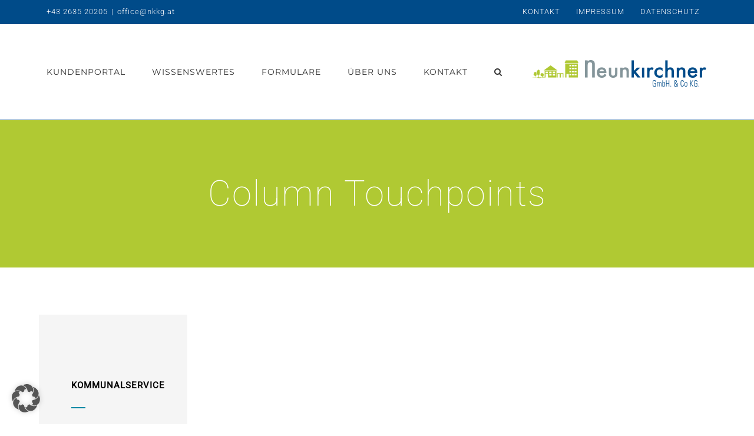

--- FILE ---
content_type: text/html; charset=UTF-8
request_url: https://www.nkkg.at/fusion_element/column-touchpoints/
body_size: 16062
content:
<!DOCTYPE html><html class="avada-html-layout-wide avada-html-header-position-top" dir="ltr" lang="de" prefix="og: https://ogp.me/ns#"><head><meta http-equiv="X-UA-Compatible" content="IE=edge" /><meta http-equiv="Content-Type" content="text/html; charset=utf-8"/><meta name="viewport" content="width=device-width, initial-scale=1" /><!-- <link media="only screen and (max-width: 1024px)" href="https://www.nkkg.at/wordpress/wp-content/cache/autoptimize/css/autoptimize_fba27b3bd591bfd37456407afe9c94a0.css" rel="stylesheet"> -->
<link rel="stylesheet" type="text/css" href="//www.nkkg.at/wordpress/wp-content/cache/wpfc-minified/2em869vc/7nks1.css" media="only screen and (max-width: 1024px)"/><!-- <link media="only screen and (max-width: 640px)" href="https://www.nkkg.at/wordpress/wp-content/cache/autoptimize/css/autoptimize_cfd76399d46b05a2d224f54c7935339e.css" rel="stylesheet"> -->
<link rel="stylesheet" type="text/css" href="//www.nkkg.at/wordpress/wp-content/cache/wpfc-minified/lb0ns8o7/7nks1.css" media="only screen and (max-width: 640px)"/><!-- <link media="only screen and (min-width: 640px)" href="https://www.nkkg.at/wordpress/wp-content/cache/autoptimize/css/autoptimize_96a4192de1441c250d7314608140e46e.css" rel="stylesheet"> -->
<link rel="stylesheet" type="text/css" href="//www.nkkg.at/wordpress/wp-content/cache/wpfc-minified/77cneqqk/7nks1.css" media="only screen and (min-width: 640px)"/><!-- <link media="only screen and (max-width: 732px)" href="https://www.nkkg.at/wordpress/wp-content/cache/autoptimize/css/autoptimize_86b299cecf2954b03d4fce86231a9a89.css" rel="stylesheet"> -->
<link rel="stylesheet" type="text/css" href="//www.nkkg.at/wordpress/wp-content/cache/wpfc-minified/2dazkil2/7nks1.css" media="only screen and (max-width: 732px)"/><!-- <link media="only screen and (min-width: 732px) and (max-width: 824px)" href="https://www.nkkg.at/wordpress/wp-content/cache/autoptimize/css/autoptimize_95b3559b249f57dccc69495d01f8be99.css" rel="stylesheet"> -->
<link rel="stylesheet" type="text/css" href="//www.nkkg.at/wordpress/wp-content/cache/wpfc-minified/l6l8q9/7nks1.css" media="only screen and (min-width: 732px) and (max-width: 824px)"/><!-- <link media="only screen and (min-width: 824px) and (max-width: 916px)" href="https://www.nkkg.at/wordpress/wp-content/cache/autoptimize/css/autoptimize_0754b57cf830ebbbaee1af425a7c65df.css" rel="stylesheet"> -->
<link rel="stylesheet" type="text/css" href="//www.nkkg.at/wordpress/wp-content/cache/wpfc-minified/9ifwske9/7nks1.css" media="only screen and (min-width: 824px) and (max-width: 916px)"/><!-- <link media="only screen and (min-width: 916px) and (max-width: 1008px)" href="https://www.nkkg.at/wordpress/wp-content/cache/autoptimize/css/autoptimize_9ba9567361176393820b68657b834cfb.css" rel="stylesheet"> -->
<link rel="stylesheet" type="text/css" href="//www.nkkg.at/wordpress/wp-content/cache/wpfc-minified/8k9s45ig/7nks1.css" media="only screen and (min-width: 916px) and (max-width: 1008px)"/><!-- <link media="only screen and (min-width: 1008px) and (max-width: 1100px)" href="https://www.nkkg.at/wordpress/wp-content/cache/autoptimize/css/autoptimize_6ef5f1d5b3ca2efaff54396a0c72faf1.css" rel="stylesheet"> -->
<link rel="stylesheet" type="text/css" href="//www.nkkg.at/wordpress/wp-content/cache/wpfc-minified/lyfid1vf/7nks1.css" media="only screen and (min-width: 1008px) and (max-width: 1100px)"/><!-- <link media="only screen and (min-width: 1101px)" href="https://www.nkkg.at/wordpress/wp-content/cache/autoptimize/css/autoptimize_12eeb65bb007f98ff0e8c17fcf3c77e0.css" rel="stylesheet"> -->
<link rel="stylesheet" type="text/css" href="//www.nkkg.at/wordpress/wp-content/cache/wpfc-minified/2m9rspe/7nks1.css" media="only screen and (min-width: 1101px)"/><!-- <link media="only screen and (max-width: 1100px)" href="https://www.nkkg.at/wordpress/wp-content/cache/autoptimize/css/autoptimize_08a69f4bce6e3085081879e0ef4b6fe2.css" rel="stylesheet"> -->
<link rel="stylesheet" type="text/css" href="//www.nkkg.at/wordpress/wp-content/cache/wpfc-minified/6yla56ci/7nks1.css" media="only screen and (max-width: 1100px)"/><!-- <link media="only screen and (min-device-width: 768px) and (max-device-width: 1024px) and (orientation: portrait)" href="https://www.nkkg.at/wordpress/wp-content/cache/autoptimize/css/autoptimize_b741ec6279d7a0349cb6a491fafe80ec.css" rel="stylesheet"> -->
<link rel="stylesheet" type="text/css" href="//www.nkkg.at/wordpress/wp-content/cache/wpfc-minified/dtjb7kv3/7nks1.css" media="only screen and (min-device-width: 768px) and (max-device-width: 1024px) and (orientation: portrait)"/><!-- <link media="only screen and (min-device-width: 768px) and (max-device-width: 1024px) and (orientation: landscape)" href="https://www.nkkg.at/wordpress/wp-content/cache/autoptimize/css/autoptimize_5e8bb6d794752f74d86674b2535d9b4d.css" rel="stylesheet"> -->
<link rel="stylesheet" type="text/css" href="//www.nkkg.at/wordpress/wp-content/cache/wpfc-minified/dvibs33g/7nks1.css" media="only screen and (min-device-width: 768px) and (max-device-width: 1024px) and (orientation: landscape)"/><!-- <link media="only screen and (max-width: 800px)" href="https://www.nkkg.at/wordpress/wp-content/cache/autoptimize/css/autoptimize_af5ed1dfcdc6c25437e756266938e583.css" rel="stylesheet"> -->
<link rel="stylesheet" type="text/css" href="//www.nkkg.at/wordpress/wp-content/cache/wpfc-minified/du2gyyhr/7nks1.css" media="only screen and (max-width: 800px)"/><!-- <link media="only screen and (max-width: 1082px)" href="https://www.nkkg.at/wordpress/wp-content/cache/autoptimize/css/autoptimize_69632eafdf45ec08e9e1c1d0787035a7.css" rel="stylesheet"> -->
<link rel="stylesheet" type="text/css" href="//www.nkkg.at/wordpress/wp-content/cache/wpfc-minified/6n0ir2zb/7nks1.css" media="only screen and (max-width: 1082px)"/><style media="only screen and (max-width: 1068px)">.fusion-tabs.vertical-tabs .tab-pane{max-width:none!important}</style><!-- <link media="only screen and (min-width: 800px)" href="https://www.nkkg.at/wordpress/wp-content/cache/autoptimize/css/autoptimize_f22aa9b833f472e249c88c1e6aca87ff.css" rel="stylesheet"> -->
<link rel="stylesheet" type="text/css" href="//www.nkkg.at/wordpress/wp-content/cache/wpfc-minified/2ymcn9qj/7nks1.css" media="only screen and (min-width: 800px)"/><!-- <link media="only screen and (max-device-width: 640px)" href="https://www.nkkg.at/wordpress/wp-content/cache/autoptimize/css/autoptimize_abc513797044f7d1895a401139f11947.css" rel="stylesheet"> -->
<link rel="stylesheet" type="text/css" href="//www.nkkg.at/wordpress/wp-content/cache/wpfc-minified/qijh9z8x/7nks1.css" media="only screen and (max-device-width: 640px)"/><title>Column Touchpoints - NKKG</title><link rel="alternate" type="application/rss+xml" title="NKKG &raquo; Feed" href="https://www.nkkg.at/feed/" /><link rel="alternate" type="application/rss+xml" title="NKKG &raquo; Kommentar-Feed" href="https://www.nkkg.at/comments/feed/" /><link rel="icon" href="https://www.nkkg.at/wordpress/wp-content/uploads/2019/07/favicon-32x32.png" type="image/png" /><link rel="apple-touch-icon" sizes="180x180" href="https://www.nkkg.at/wordpress/wp-content/uploads/2019/07/apple-icon-114x114.png" type="image/png"><link rel="icon" sizes="192x192" href="https://www.nkkg.at/wordpress/wp-content/uploads/2019/07/apple-icon-57x57.png" type="image/png"><meta name="msapplication-TileImage" content="https://www.nkkg.at/wordpress/wp-content/uploads/2019/07/apple-icon-72x72.png" type="image/png"><style id='wp-img-auto-sizes-contain-inline-css' type='text/css'>img:is([sizes=auto i],[sizes^="auto," i]){contain-intrinsic-size:3000px 1500px}
/*# sourceURL=wp-img-auto-sizes-contain-inline-css */</style><!-- <link rel='stylesheet' id='borlabs-cookie-custom-css' href='https://www.nkkg.at/wordpress/wp-content/cache/autoptimize/css/autoptimize_single_485dc376c61c8f4d78411223ada882f4.css' type='text/css' media='all' /> --><!-- <link rel='stylesheet' id='fusion-dynamic-css-css' href='https://www.nkkg.at/wordpress/wp-content/uploads/fusion-styles/f57a70e614beda179801f8b1a8e45cfb.min.css' type='text/css' media='all' /> -->
<link rel="stylesheet" type="text/css" href="//www.nkkg.at/wordpress/wp-content/cache/wpfc-minified/fquu8axu/7q5eb.css" media="all"/> <script type="text/javascript" src="https://www.nkkg.at/wordpress/wp-includes/js/jquery/jquery.min.js" id="jquery-core-js"></script> <script data-no-optimize="1" data-no-minify="1" data-cfasync="false" type="text/javascript" src="https://www.nkkg.at/wordpress/wp-content/cache/autoptimize/js/autoptimize_single_e7f880c6f5f513e39b7dbc8d051f9aac.js" id="borlabs-cookie-config-js"></script> <script data-no-optimize="1" data-no-minify="1" data-cfasync="false" type="text/javascript" id="borlabs-cookie-config-js-after">document.addEventListener("DOMContentLoaded", function() {
const borlabsCookieBoxElement = document.getElementById("BorlabsCookieBox");
if (borlabsCookieBoxElement && borlabsCookieBoxElement.parentNode !== document.body) {
document.body.appendChild(borlabsCookieBoxElement);
}
const borlabsCookieWidgetElement = document.getElementById("BorlabsCookieWidget");
if (borlabsCookieWidgetElement && borlabsCookieWidgetElement.parentNode !== document.body) {
document.body.appendChild(borlabsCookieWidgetElement);
}
});
//# sourceURL=borlabs-cookie-config-js-after</script> <link rel="https://api.w.org/" href="https://www.nkkg.at/wp-json/" /><link rel="EditURI" type="application/rsd+xml" title="RSD" href="https://www.nkkg.at/wordpress/xmlrpc.php?rsd" /><meta name="generator" content="WordPress 6.9" /><link rel="canonical" href="https://www.nkkg.at/fusion_element/column-touchpoints/" /><style type="text/css" id="css-fb-visibility">@media screen and (max-width: 640px){.fusion-no-small-visibility{display:none !important;}body .sm-text-align-center{text-align:center !important;}body .sm-text-align-left{text-align:left !important;}body .sm-text-align-right{text-align:right !important;}body .sm-text-align-justify{text-align:justify !important;}body .sm-flex-align-center{justify-content:center !important;}body .sm-flex-align-flex-start{justify-content:flex-start !important;}body .sm-flex-align-flex-end{justify-content:flex-end !important;}body .sm-mx-auto{margin-left:auto !important;margin-right:auto !important;}body .sm-ml-auto{margin-left:auto !important;}body .sm-mr-auto{margin-right:auto !important;}body .fusion-absolute-position-small{position:absolute;width:100%;}.awb-sticky.awb-sticky-small{ position: sticky; top: var(--awb-sticky-offset,0); }}@media screen and (min-width: 641px) and (max-width: 1024px){.fusion-no-medium-visibility{display:none !important;}body .md-text-align-center{text-align:center !important;}body .md-text-align-left{text-align:left !important;}body .md-text-align-right{text-align:right !important;}body .md-text-align-justify{text-align:justify !important;}body .md-flex-align-center{justify-content:center !important;}body .md-flex-align-flex-start{justify-content:flex-start !important;}body .md-flex-align-flex-end{justify-content:flex-end !important;}body .md-mx-auto{margin-left:auto !important;margin-right:auto !important;}body .md-ml-auto{margin-left:auto !important;}body .md-mr-auto{margin-right:auto !important;}body .fusion-absolute-position-medium{position:absolute;width:100%;}.awb-sticky.awb-sticky-medium{ position: sticky; top: var(--awb-sticky-offset,0); }}@media screen and (min-width: 1025px){.fusion-no-large-visibility{display:none !important;}body .lg-text-align-center{text-align:center !important;}body .lg-text-align-left{text-align:left !important;}body .lg-text-align-right{text-align:right !important;}body .lg-text-align-justify{text-align:justify !important;}body .lg-flex-align-center{justify-content:center !important;}body .lg-flex-align-flex-start{justify-content:flex-start !important;}body .lg-flex-align-flex-end{justify-content:flex-end !important;}body .lg-mx-auto{margin-left:auto !important;margin-right:auto !important;}body .lg-ml-auto{margin-left:auto !important;}body .lg-mr-auto{margin-right:auto !important;}body .fusion-absolute-position-large{position:absolute;width:100%;}.awb-sticky.awb-sticky-large{ position: sticky; top: var(--awb-sticky-offset,0); }}</style><script>(function() {
window.brlbsAvadaConsentGiven = new Set();
window.fusionGetConsent = window.fusionGetConsent || function (service) {
return window.brlbsAvadaConsentGiven.has(service);
}
})();</script> <script type="text/javascript">var doc = document.documentElement;
doc.setAttribute( 'data-useragent', navigator.userAgent );</script> <style id='global-styles-inline-css' type='text/css'>:root{--wp--preset--aspect-ratio--square: 1;--wp--preset--aspect-ratio--4-3: 4/3;--wp--preset--aspect-ratio--3-4: 3/4;--wp--preset--aspect-ratio--3-2: 3/2;--wp--preset--aspect-ratio--2-3: 2/3;--wp--preset--aspect-ratio--16-9: 16/9;--wp--preset--aspect-ratio--9-16: 9/16;--wp--preset--color--black: #000000;--wp--preset--color--cyan-bluish-gray: #abb8c3;--wp--preset--color--white: #ffffff;--wp--preset--color--pale-pink: #f78da7;--wp--preset--color--vivid-red: #cf2e2e;--wp--preset--color--luminous-vivid-orange: #ff6900;--wp--preset--color--luminous-vivid-amber: #fcb900;--wp--preset--color--light-green-cyan: #7bdcb5;--wp--preset--color--vivid-green-cyan: #00d084;--wp--preset--color--pale-cyan-blue: #8ed1fc;--wp--preset--color--vivid-cyan-blue: #0693e3;--wp--preset--color--vivid-purple: #9b51e0;--wp--preset--color--awb-color-1: rgba(255,255,255,1);--wp--preset--color--awb-color-2: rgba(245,245,245,1);--wp--preset--color--awb-color-3: rgba(234,232,232,1);--wp--preset--color--awb-color-4: rgba(160,206,78,1);--wp--preset--color--awb-color-5: rgba(116,116,116,1);--wp--preset--color--awb-color-6: rgba(0,75,137,1);--wp--preset--color--awb-color-7: rgba(51,51,51,1);--wp--preset--color--awb-color-8: rgba(0,0,0,1);--wp--preset--color--awb-color-custom-10: rgba(176,201,51,1);--wp--preset--color--awb-color-custom-11: rgba(221,221,221,1);--wp--preset--color--awb-color-custom-12: rgba(249,249,249,1);--wp--preset--color--awb-color-custom-13: rgba(102,102,102,1);--wp--preset--color--awb-color-custom-14: rgba(0,135,164,1);--wp--preset--color--awb-color-custom-15: rgba(30,30,30,1);--wp--preset--color--awb-color-custom-16: rgba(235,234,234,1);--wp--preset--color--awb-color-custom-17: rgba(235,234,234,0.8);--wp--preset--color--awb-color-custom-18: rgba(190,189,189,1);--wp--preset--gradient--vivid-cyan-blue-to-vivid-purple: linear-gradient(135deg,rgb(6,147,227) 0%,rgb(155,81,224) 100%);--wp--preset--gradient--light-green-cyan-to-vivid-green-cyan: linear-gradient(135deg,rgb(122,220,180) 0%,rgb(0,208,130) 100%);--wp--preset--gradient--luminous-vivid-amber-to-luminous-vivid-orange: linear-gradient(135deg,rgb(252,185,0) 0%,rgb(255,105,0) 100%);--wp--preset--gradient--luminous-vivid-orange-to-vivid-red: linear-gradient(135deg,rgb(255,105,0) 0%,rgb(207,46,46) 100%);--wp--preset--gradient--very-light-gray-to-cyan-bluish-gray: linear-gradient(135deg,rgb(238,238,238) 0%,rgb(169,184,195) 100%);--wp--preset--gradient--cool-to-warm-spectrum: linear-gradient(135deg,rgb(74,234,220) 0%,rgb(151,120,209) 20%,rgb(207,42,186) 40%,rgb(238,44,130) 60%,rgb(251,105,98) 80%,rgb(254,248,76) 100%);--wp--preset--gradient--blush-light-purple: linear-gradient(135deg,rgb(255,206,236) 0%,rgb(152,150,240) 100%);--wp--preset--gradient--blush-bordeaux: linear-gradient(135deg,rgb(254,205,165) 0%,rgb(254,45,45) 50%,rgb(107,0,62) 100%);--wp--preset--gradient--luminous-dusk: linear-gradient(135deg,rgb(255,203,112) 0%,rgb(199,81,192) 50%,rgb(65,88,208) 100%);--wp--preset--gradient--pale-ocean: linear-gradient(135deg,rgb(255,245,203) 0%,rgb(182,227,212) 50%,rgb(51,167,181) 100%);--wp--preset--gradient--electric-grass: linear-gradient(135deg,rgb(202,248,128) 0%,rgb(113,206,126) 100%);--wp--preset--gradient--midnight: linear-gradient(135deg,rgb(2,3,129) 0%,rgb(40,116,252) 100%);--wp--preset--font-size--small: 12px;--wp--preset--font-size--medium: 20px;--wp--preset--font-size--large: 24px;--wp--preset--font-size--x-large: 42px;--wp--preset--font-size--normal: 16px;--wp--preset--font-size--xlarge: 32px;--wp--preset--font-size--huge: 48px;--wp--preset--spacing--20: 0.44rem;--wp--preset--spacing--30: 0.67rem;--wp--preset--spacing--40: 1rem;--wp--preset--spacing--50: 1.5rem;--wp--preset--spacing--60: 2.25rem;--wp--preset--spacing--70: 3.38rem;--wp--preset--spacing--80: 5.06rem;--wp--preset--shadow--natural: 6px 6px 9px rgba(0, 0, 0, 0.2);--wp--preset--shadow--deep: 12px 12px 50px rgba(0, 0, 0, 0.4);--wp--preset--shadow--sharp: 6px 6px 0px rgba(0, 0, 0, 0.2);--wp--preset--shadow--outlined: 6px 6px 0px -3px rgb(255, 255, 255), 6px 6px rgb(0, 0, 0);--wp--preset--shadow--crisp: 6px 6px 0px rgb(0, 0, 0);}:where(.is-layout-flex){gap: 0.5em;}:where(.is-layout-grid){gap: 0.5em;}body .is-layout-flex{display: flex;}.is-layout-flex{flex-wrap: wrap;align-items: center;}.is-layout-flex > :is(*, div){margin: 0;}body .is-layout-grid{display: grid;}.is-layout-grid > :is(*, div){margin: 0;}:where(.wp-block-columns.is-layout-flex){gap: 2em;}:where(.wp-block-columns.is-layout-grid){gap: 2em;}:where(.wp-block-post-template.is-layout-flex){gap: 1.25em;}:where(.wp-block-post-template.is-layout-grid){gap: 1.25em;}.has-black-color{color: var(--wp--preset--color--black) !important;}.has-cyan-bluish-gray-color{color: var(--wp--preset--color--cyan-bluish-gray) !important;}.has-white-color{color: var(--wp--preset--color--white) !important;}.has-pale-pink-color{color: var(--wp--preset--color--pale-pink) !important;}.has-vivid-red-color{color: var(--wp--preset--color--vivid-red) !important;}.has-luminous-vivid-orange-color{color: var(--wp--preset--color--luminous-vivid-orange) !important;}.has-luminous-vivid-amber-color{color: var(--wp--preset--color--luminous-vivid-amber) !important;}.has-light-green-cyan-color{color: var(--wp--preset--color--light-green-cyan) !important;}.has-vivid-green-cyan-color{color: var(--wp--preset--color--vivid-green-cyan) !important;}.has-pale-cyan-blue-color{color: var(--wp--preset--color--pale-cyan-blue) !important;}.has-vivid-cyan-blue-color{color: var(--wp--preset--color--vivid-cyan-blue) !important;}.has-vivid-purple-color{color: var(--wp--preset--color--vivid-purple) !important;}.has-black-background-color{background-color: var(--wp--preset--color--black) !important;}.has-cyan-bluish-gray-background-color{background-color: var(--wp--preset--color--cyan-bluish-gray) !important;}.has-white-background-color{background-color: var(--wp--preset--color--white) !important;}.has-pale-pink-background-color{background-color: var(--wp--preset--color--pale-pink) !important;}.has-vivid-red-background-color{background-color: var(--wp--preset--color--vivid-red) !important;}.has-luminous-vivid-orange-background-color{background-color: var(--wp--preset--color--luminous-vivid-orange) !important;}.has-luminous-vivid-amber-background-color{background-color: var(--wp--preset--color--luminous-vivid-amber) !important;}.has-light-green-cyan-background-color{background-color: var(--wp--preset--color--light-green-cyan) !important;}.has-vivid-green-cyan-background-color{background-color: var(--wp--preset--color--vivid-green-cyan) !important;}.has-pale-cyan-blue-background-color{background-color: var(--wp--preset--color--pale-cyan-blue) !important;}.has-vivid-cyan-blue-background-color{background-color: var(--wp--preset--color--vivid-cyan-blue) !important;}.has-vivid-purple-background-color{background-color: var(--wp--preset--color--vivid-purple) !important;}.has-black-border-color{border-color: var(--wp--preset--color--black) !important;}.has-cyan-bluish-gray-border-color{border-color: var(--wp--preset--color--cyan-bluish-gray) !important;}.has-white-border-color{border-color: var(--wp--preset--color--white) !important;}.has-pale-pink-border-color{border-color: var(--wp--preset--color--pale-pink) !important;}.has-vivid-red-border-color{border-color: var(--wp--preset--color--vivid-red) !important;}.has-luminous-vivid-orange-border-color{border-color: var(--wp--preset--color--luminous-vivid-orange) !important;}.has-luminous-vivid-amber-border-color{border-color: var(--wp--preset--color--luminous-vivid-amber) !important;}.has-light-green-cyan-border-color{border-color: var(--wp--preset--color--light-green-cyan) !important;}.has-vivid-green-cyan-border-color{border-color: var(--wp--preset--color--vivid-green-cyan) !important;}.has-pale-cyan-blue-border-color{border-color: var(--wp--preset--color--pale-cyan-blue) !important;}.has-vivid-cyan-blue-border-color{border-color: var(--wp--preset--color--vivid-cyan-blue) !important;}.has-vivid-purple-border-color{border-color: var(--wp--preset--color--vivid-purple) !important;}.has-vivid-cyan-blue-to-vivid-purple-gradient-background{background: var(--wp--preset--gradient--vivid-cyan-blue-to-vivid-purple) !important;}.has-light-green-cyan-to-vivid-green-cyan-gradient-background{background: var(--wp--preset--gradient--light-green-cyan-to-vivid-green-cyan) !important;}.has-luminous-vivid-amber-to-luminous-vivid-orange-gradient-background{background: var(--wp--preset--gradient--luminous-vivid-amber-to-luminous-vivid-orange) !important;}.has-luminous-vivid-orange-to-vivid-red-gradient-background{background: var(--wp--preset--gradient--luminous-vivid-orange-to-vivid-red) !important;}.has-very-light-gray-to-cyan-bluish-gray-gradient-background{background: var(--wp--preset--gradient--very-light-gray-to-cyan-bluish-gray) !important;}.has-cool-to-warm-spectrum-gradient-background{background: var(--wp--preset--gradient--cool-to-warm-spectrum) !important;}.has-blush-light-purple-gradient-background{background: var(--wp--preset--gradient--blush-light-purple) !important;}.has-blush-bordeaux-gradient-background{background: var(--wp--preset--gradient--blush-bordeaux) !important;}.has-luminous-dusk-gradient-background{background: var(--wp--preset--gradient--luminous-dusk) !important;}.has-pale-ocean-gradient-background{background: var(--wp--preset--gradient--pale-ocean) !important;}.has-electric-grass-gradient-background{background: var(--wp--preset--gradient--electric-grass) !important;}.has-midnight-gradient-background{background: var(--wp--preset--gradient--midnight) !important;}.has-small-font-size{font-size: var(--wp--preset--font-size--small) !important;}.has-medium-font-size{font-size: var(--wp--preset--font-size--medium) !important;}.has-large-font-size{font-size: var(--wp--preset--font-size--large) !important;}.has-x-large-font-size{font-size: var(--wp--preset--font-size--x-large) !important;}
/*# sourceURL=global-styles-inline-css */</style><style id='wp-block-library-inline-css' type='text/css'>:root{--wp-block-synced-color:#7a00df;--wp-block-synced-color--rgb:122,0,223;--wp-bound-block-color:var(--wp-block-synced-color);--wp-editor-canvas-background:#ddd;--wp-admin-theme-color:#007cba;--wp-admin-theme-color--rgb:0,124,186;--wp-admin-theme-color-darker-10:#006ba1;--wp-admin-theme-color-darker-10--rgb:0,107,160.5;--wp-admin-theme-color-darker-20:#005a87;--wp-admin-theme-color-darker-20--rgb:0,90,135;--wp-admin-border-width-focus:2px}@media (min-resolution:192dpi){:root{--wp-admin-border-width-focus:1.5px}}.wp-element-button{cursor:pointer}:root .has-very-light-gray-background-color{background-color:#eee}:root .has-very-dark-gray-background-color{background-color:#313131}:root .has-very-light-gray-color{color:#eee}:root .has-very-dark-gray-color{color:#313131}:root .has-vivid-green-cyan-to-vivid-cyan-blue-gradient-background{background:linear-gradient(135deg,#00d084,#0693e3)}:root .has-purple-crush-gradient-background{background:linear-gradient(135deg,#34e2e4,#4721fb 50%,#ab1dfe)}:root .has-hazy-dawn-gradient-background{background:linear-gradient(135deg,#faaca8,#dad0ec)}:root .has-subdued-olive-gradient-background{background:linear-gradient(135deg,#fafae1,#67a671)}:root .has-atomic-cream-gradient-background{background:linear-gradient(135deg,#fdd79a,#004a59)}:root .has-nightshade-gradient-background{background:linear-gradient(135deg,#330968,#31cdcf)}:root .has-midnight-gradient-background{background:linear-gradient(135deg,#020381,#2874fc)}:root{--wp--preset--font-size--normal:16px;--wp--preset--font-size--huge:42px}.has-regular-font-size{font-size:1em}.has-larger-font-size{font-size:2.625em}.has-normal-font-size{font-size:var(--wp--preset--font-size--normal)}.has-huge-font-size{font-size:var(--wp--preset--font-size--huge)}.has-text-align-center{text-align:center}.has-text-align-left{text-align:left}.has-text-align-right{text-align:right}.has-fit-text{white-space:nowrap!important}#end-resizable-editor-section{display:none}.aligncenter{clear:both}.items-justified-left{justify-content:flex-start}.items-justified-center{justify-content:center}.items-justified-right{justify-content:flex-end}.items-justified-space-between{justify-content:space-between}.screen-reader-text{border:0;clip-path:inset(50%);height:1px;margin:-1px;overflow:hidden;padding:0;position:absolute;width:1px;word-wrap:normal!important}.screen-reader-text:focus{background-color:#ddd;clip-path:none;color:#444;display:block;font-size:1em;height:auto;left:5px;line-height:normal;padding:15px 23px 14px;text-decoration:none;top:5px;width:auto;z-index:100000}html :where(.has-border-color){border-style:solid}html :where([style*=border-top-color]){border-top-style:solid}html :where([style*=border-right-color]){border-right-style:solid}html :where([style*=border-bottom-color]){border-bottom-style:solid}html :where([style*=border-left-color]){border-left-style:solid}html :where([style*=border-width]){border-style:solid}html :where([style*=border-top-width]){border-top-style:solid}html :where([style*=border-right-width]){border-right-style:solid}html :where([style*=border-bottom-width]){border-bottom-style:solid}html :where([style*=border-left-width]){border-left-style:solid}html :where(img[class*=wp-image-]){height:auto;max-width:100%}:where(figure){margin:0 0 1em}html :where(.is-position-sticky){--wp-admin--admin-bar--position-offset:var(--wp-admin--admin-bar--height,0px)}@media screen and (max-width:600px){html :where(.is-position-sticky){--wp-admin--admin-bar--position-offset:0px}}
/*wp_block_styles_on_demand_placeholder:697d47b3c210e*/
/*# sourceURL=wp-block-library-inline-css */</style><style id='wp-block-library-theme-inline-css' type='text/css'>.wp-block-audio :where(figcaption){color:#555;font-size:13px;text-align:center}.is-dark-theme .wp-block-audio :where(figcaption){color:#ffffffa6}.wp-block-audio{margin:0 0 1em}.wp-block-code{border:1px solid #ccc;border-radius:4px;font-family:Menlo,Consolas,monaco,monospace;padding:.8em 1em}.wp-block-embed :where(figcaption){color:#555;font-size:13px;text-align:center}.is-dark-theme .wp-block-embed :where(figcaption){color:#ffffffa6}.wp-block-embed{margin:0 0 1em}.blocks-gallery-caption{color:#555;font-size:13px;text-align:center}.is-dark-theme .blocks-gallery-caption{color:#ffffffa6}:root :where(.wp-block-image figcaption){color:#555;font-size:13px;text-align:center}.is-dark-theme :root :where(.wp-block-image figcaption){color:#ffffffa6}.wp-block-image{margin:0 0 1em}.wp-block-pullquote{border-bottom:4px solid;border-top:4px solid;color:currentColor;margin-bottom:1.75em}.wp-block-pullquote :where(cite),.wp-block-pullquote :where(footer),.wp-block-pullquote__citation{color:currentColor;font-size:.8125em;font-style:normal;text-transform:uppercase}.wp-block-quote{border-left:.25em solid;margin:0 0 1.75em;padding-left:1em}.wp-block-quote cite,.wp-block-quote footer{color:currentColor;font-size:.8125em;font-style:normal;position:relative}.wp-block-quote:where(.has-text-align-right){border-left:none;border-right:.25em solid;padding-left:0;padding-right:1em}.wp-block-quote:where(.has-text-align-center){border:none;padding-left:0}.wp-block-quote.is-large,.wp-block-quote.is-style-large,.wp-block-quote:where(.is-style-plain){border:none}.wp-block-search .wp-block-search__label{font-weight:700}.wp-block-search__button{border:1px solid #ccc;padding:.375em .625em}:where(.wp-block-group.has-background){padding:1.25em 2.375em}.wp-block-separator.has-css-opacity{opacity:.4}.wp-block-separator{border:none;border-bottom:2px solid;margin-left:auto;margin-right:auto}.wp-block-separator.has-alpha-channel-opacity{opacity:1}.wp-block-separator:not(.is-style-wide):not(.is-style-dots){width:100px}.wp-block-separator.has-background:not(.is-style-dots){border-bottom:none;height:1px}.wp-block-separator.has-background:not(.is-style-wide):not(.is-style-dots){height:2px}.wp-block-table{margin:0 0 1em}.wp-block-table td,.wp-block-table th{word-break:normal}.wp-block-table :where(figcaption){color:#555;font-size:13px;text-align:center}.is-dark-theme .wp-block-table :where(figcaption){color:#ffffffa6}.wp-block-video :where(figcaption){color:#555;font-size:13px;text-align:center}.is-dark-theme .wp-block-video :where(figcaption){color:#ffffffa6}.wp-block-video{margin:0 0 1em}:root :where(.wp-block-template-part.has-background){margin-bottom:0;margin-top:0;padding:1.25em 2.375em}
/*# sourceURL=/wp-includes/css/dist/block-library/theme.min.css */</style><style id='classic-theme-styles-inline-css' type='text/css'>/*! This file is auto-generated */
.wp-block-button__link{color:#fff;background-color:#32373c;border-radius:9999px;box-shadow:none;text-decoration:none;padding:calc(.667em + 2px) calc(1.333em + 2px);font-size:1.125em}.wp-block-file__button{background:#32373c;color:#fff;text-decoration:none}
/*# sourceURL=/wp-includes/css/classic-themes.min.css */</style></head><body class="wp-singular fusion_element-template-default single single-fusion_element postid-1541 wp-theme-Avada wp-child-theme-Avada-Child-Theme has-sidebar fusion-image-hovers fusion-pagination-sizing fusion-button_type-flat fusion-button_span-no fusion-button_gradient-linear avada-image-rollover-circle-yes avada-image-rollover-yes avada-image-rollover-direction-center_vertical fusion-has-button-gradient fusion-body ltr no-tablet-sticky-header no-mobile-sticky-header avada-has-rev-slider-styles fusion-disable-outline fusion-sub-menu-fade mobile-logo-pos-right layout-wide-mode avada-has-boxed-modal-shadow-none layout-scroll-offset-full avada-has-zero-margin-offset-top fusion-top-header menu-text-align-center mobile-menu-design-modern fusion-show-pagination-text fusion-header-layout-v3 avada-responsive avada-footer-fx-none avada-menu-highlight-style-arrow fusion-search-form-classic fusion-main-menu-search-dropdown fusion-avatar-square avada-dropdown-styles avada-blog-layout-large avada-blog-archive-layout-grid avada-header-shadow-no avada-menu-icon-position-left avada-has-megamenu-shadow avada-has-mainmenu-dropdown-divider avada-has-header-100-width avada-has-pagetitle-bg-full avada-has-main-nav-search-icon avada-has-100-footer avada-has-breadcrumb-mobile-hidden avada-has-titlebar-bar_and_content avada-social-full-transparent avada-has-pagination-padding avada-flyout-menu-direction-fade avada-ec-views-v1" data-awb-post-id="1541"> <a class="skip-link screen-reader-text" href="#content">Zum Inhalt springen</a><div id="boxed-wrapper"><div id="wrapper" class="fusion-wrapper"><div id="home" style="position:relative;top:-1px;"></div><header class="fusion-header-wrapper"><div class="fusion-header-v3 fusion-logo-alignment fusion-logo-right fusion-sticky-menu- fusion-sticky-logo- fusion-mobile-logo-  fusion-mobile-menu-design-modern"><div class="fusion-secondary-header"><div class="fusion-row"><div class="fusion-alignleft"><div class="fusion-contact-info"><span class="fusion-contact-info-phone-number">+43 2635 20205</span><span class="fusion-header-separator">|</span><span class="fusion-contact-info-email-address"><a href="mailto:&#111;&#102;f&#105;ce&#64;n&#107;&#107;&#103;.a&#116;">&#111;&#102;f&#105;ce&#64;n&#107;&#107;&#103;.a&#116;</a></span></div></div><div class="fusion-alignright"><nav class="fusion-secondary-menu" role="navigation" aria-label="Sekundäres Menü"><ul id="menu-top-menue" class="menu"><li  id="menu-item-2393"  class="menu-item menu-item-type-post_type menu-item-object-page menu-item-2393"  data-item-id="2393"><a  href="https://www.nkkg.at/kontakt/" class="fusion-arrow-highlight"><span class="menu-text">KONTAKT<span class="fusion-arrow-svg"><svg height="12px" width="23px"> <path d="M0 0 L11.5 12 L23 0 Z" fill="#ffffff" class="header_border_color_stroke" stroke-width="1"/> </svg></span></span></a></li><li  id="menu-item-2391"  class="menu-item menu-item-type-post_type menu-item-object-page menu-item-2391"  data-item-id="2391"><a  href="https://www.nkkg.at/impressum/" class="fusion-arrow-highlight"><span class="menu-text">IMPRESSUM<span class="fusion-arrow-svg"><svg height="12px" width="23px"> <path d="M0 0 L11.5 12 L23 0 Z" fill="#ffffff" class="header_border_color_stroke" stroke-width="1"/> </svg></span></span></a></li><li  id="menu-item-2392"  class="menu-item menu-item-type-post_type menu-item-object-page menu-item-2392"  data-item-id="2392"><a  href="https://www.nkkg.at/datenschutz-impressum/" class="fusion-arrow-highlight"><span class="menu-text">DATENSCHUTZ<span class="fusion-arrow-svg"><svg height="12px" width="23px"> <path d="M0 0 L11.5 12 L23 0 Z" fill="#ffffff" class="header_border_color_stroke" stroke-width="1"/> </svg></span></span></a></li></ul></nav><nav class="fusion-mobile-nav-holder fusion-mobile-menu-text-align-left" aria-label="Sekundäres mobiles Menü"></nav></div></div></div><div class="fusion-header-sticky-height"></div><div class="fusion-header"><div class="fusion-row"><div class="fusion-logo" data-margin-top="31px" data-margin-bottom="31px" data-margin-left="0px" data-margin-right="0px"> <a class="fusion-logo-link"  href="https://www.nkkg.at/" > <img src="https://www.nkkg.at/wordpress/wp-content/uploads/2018/08/Logo_Header_nkkg.png" srcset="https://www.nkkg.at/wordpress/wp-content/uploads/2018/08/Logo_Header_nkkg.png 1x, https://www.nkkg.at/wordpress/wp-content/uploads/2018/08/Logo_HeaderRetina_nkkg.png 2x" width="300" height="100" style="max-height:100px;height:auto;" alt="NKKG Logo" data-retina_logo_url="https://www.nkkg.at/wordpress/wp-content/uploads/2018/08/Logo_HeaderRetina_nkkg.png" class="fusion-standard-logo" /> </a></div><nav class="fusion-main-menu" aria-label="Hauptmenü"><ul id="menu-nkkg-hauptmenue" class="fusion-menu"><li  id="menu-item-2613"  class="menu-item menu-item-type-custom menu-item-object-custom menu-item-2613"  data-item-id="2613"><a  target="_blank" rel="noopener noreferrer" href="https://nkg.mein-domizil.at/anmelden" class="fusion-arrow-highlight"><span class="menu-text">KUNDENPORTAL<span class="fusion-arrow-svg"><svg height="12px" width="23px"> <path d="M0 0 L11.5 12 L23 0 Z" fill="#ffffff" class="header_border_color_stroke" stroke-width="1"/> </svg></span></span></a></li><li  id="menu-item-2614"  class="menu-item menu-item-type-custom menu-item-object-custom menu-item-has-children menu-item-2614 fusion-dropdown-menu"  data-item-id="2614"><a  href="#" class="fusion-arrow-highlight"><span class="menu-text">WISSENSWERTES<span class="fusion-arrow-svg"><svg height="12px" width="23px"> <path d="M0 0 L11.5 12 L23 0 Z" fill="#ffffff" class="header_border_color_stroke" stroke-width="1"/> </svg></span><span class="fusion-dropdown-svg"><svg height="12px" width="23px"> <path d="M0 12 L11.5 0 L23 12 Z" fill="#ffffff"/> </svg></span></span></a><ul class="sub-menu"><li  id="menu-item-1916"  class="menu-item menu-item-type-post_type menu-item-object-page menu-item-1916 fusion-dropdown-submenu" ><a  href="https://www.nkkg.at/wissenswertes/" class="fusion-arrow-highlight"><span>ALLGMEINE INFORMATIONEN</span></a></li><li  id="menu-item-1919"  class="menu-item menu-item-type-post_type menu-item-object-page menu-item-1919 fusion-dropdown-submenu" ><a  href="https://www.nkkg.at/services/hausordnung/" class="fusion-arrow-highlight"><span>HAUSORDNUNG</span></a></li><li  id="menu-item-1918"  class="menu-item menu-item-type-post_type menu-item-object-page menu-item-1918 fusion-dropdown-submenu" ><a  href="https://www.nkkg.at/services/tipps/" class="fusion-arrow-highlight"><span>TIPPS FÜRS WOHNEN</span></a></li><li  id="menu-item-2522"  class="menu-item menu-item-type-post_type menu-item-object-page menu-item-2522 fusion-dropdown-submenu" ><a  href="https://www.nkkg.at/services/" class="fusion-arrow-highlight"><span>SERVICE</span></a></li></ul></li><li  id="menu-item-1915"  class="menu-item menu-item-type-post_type menu-item-object-page menu-item-1915"  data-item-id="1915"><a  href="https://www.nkkg.at/formulare/" class="fusion-arrow-highlight"><span class="menu-text">FORMULARE<span class="fusion-arrow-svg"><svg height="12px" width="23px"> <path d="M0 0 L11.5 12 L23 0 Z" fill="#ffffff" class="header_border_color_stroke" stroke-width="1"/> </svg></span></span></a></li><li  id="menu-item-1921"  class="menu-item menu-item-type-post_type menu-item-object-page menu-item-1921"  data-item-id="1921"><a  href="https://www.nkkg.at/ueberuns/" class="fusion-arrow-highlight"><span class="menu-text">ÜBER UNS<span class="fusion-arrow-svg"><svg height="12px" width="23px"> <path d="M0 0 L11.5 12 L23 0 Z" fill="#ffffff" class="header_border_color_stroke" stroke-width="1"/> </svg></span></span></a></li><li  id="menu-item-1914"  class="menu-item menu-item-type-post_type menu-item-object-page menu-item-1914"  data-item-id="1914"><a  href="https://www.nkkg.at/kontakt/" class="fusion-arrow-highlight"><span class="menu-text">KONTAKT<span class="fusion-arrow-svg"><svg height="12px" width="23px"> <path d="M0 0 L11.5 12 L23 0 Z" fill="#ffffff" class="header_border_color_stroke" stroke-width="1"/> </svg></span></span></a></li><li class="fusion-custom-menu-item fusion-main-menu-search"><a class="fusion-main-menu-icon" href="#" aria-label="Suche" data-title="Suche" title="Suche" role="button" aria-expanded="false"></a><div class="fusion-custom-menu-item-contents"><form role="search" class="searchform fusion-search-form  fusion-search-form-classic" method="get" action="https://www.nkkg.at/"><div class="fusion-search-form-content"><div class="fusion-search-field search-field"> <label><span class="screen-reader-text">Suche nach:</span> <input type="search" value="" name="s" class="s" placeholder="Suchen..." required aria-required="true" aria-label="Suchen..."/> </label></div><div class="fusion-search-button search-button"> <input type="submit" class="fusion-search-submit searchsubmit" aria-label="Suche" value="&#xf002;" /></div></div></form></div></li></ul></nav><div class="fusion-mobile-menu-icons"> <a href="#" class="fusion-icon awb-icon-bars" aria-label="Toggle mobile menu" aria-expanded="false"></a></div><nav class="fusion-mobile-nav-holder fusion-mobile-menu-text-align-left" aria-label="Main Menu Mobile"></nav></div></div></div><div class="fusion-clearfix"></div></header><div id="sliders-container" class="fusion-slider-visibility"></div><section class="avada-page-titlebar-wrapper" aria-labelledby="awb-ptb-heading"><div class="fusion-page-title-bar fusion-page-title-bar-breadcrumbs fusion-page-title-bar-center"><div class="fusion-page-title-row"><div class="fusion-page-title-wrapper"><div class="fusion-page-title-captions"><h1 id="awb-ptb-heading" class="entry-title">Column Touchpoints</h1></div></div></div></div></section><main id="main" class="clearfix "><div class="fusion-row" style=""><section id="content" style="float: left;"><article id="post-1541" class="post post-1541 fusion_element type-fusion_element status-publish hentry element_category-columns"> <span class="entry-title" style="display: none;">Column Touchpoints</span><div class="post-content"><div class="fusion-layout-column fusion_builder_column fusion-builder-column-0 fusion_builder_column_1_3 1_3 fusion-flex-column fusion-flex-align-self-flex-start fusion-column-no-min-height" style="--awb-padding-top:85px;--awb-padding-right:20%;--awb-padding-bottom:85px;--awb-padding-left:20%;--awb-bg-color:#f5f5f5;--awb-bg-color-hover:#f5f5f5;--awb-bg-size:cover;--awb-width-large:33.333333333333%;--awb-margin-top-large:0px;--awb-margin-bottom-large:0px;--awb-width-medium:100%;--awb-width-small:100%;"><div class="fusion-column-wrapper fusion-flex-justify-content-center fusion-content-layout-column"><div class="fusion-text fusion-text-1"><h5 style="font-size: 15px; letter-spacing: 1px;"><strong>KOMMUNALSERVICE</strong></h5></div><div class="fusion-sep-clear"></div><div class="fusion-separator fusion-clearfix" style="float:left;margin-bottom:30px;width:100%;max-width:24px;"><div class="fusion-separator-border sep-single sep-solid" style="--awb-height:20px;--awb-amount:20px;--awb-sep-color:#0087a4;border-color:#0087a4;border-top-width:2px;"></div></div><div class="fusion-sep-clear"></div><ul style="--awb-iconcolor:#0087a4;--awb-line-height:23.8px;--awb-icon-width:23.8px;--awb-icon-height:23.8px;--awb-icon-margin:9.8px;--awb-content-margin:33.6px;" class="fusion-checklist fusion-checklist-1 fusion-checklist-default type-icons"><li class="fusion-li-item" style=""><span class="icon-wrapper circle-no"><i class="fusion-li-icon fa-home fas" aria-hidden="true"></i></span><div class="fusion-li-item-content">Postgasse 5<br /> A-2620 Neunkirchen</div></li><li class="fusion-li-item" style=""><span class="icon-wrapper circle-no"><i class="fusion-li-icon fa-phone fas" aria-hidden="true"></i></span><div class="fusion-li-item-content">02635 &#8211; 61709</div></li><li class="fusion-li-item" style=""><span class="icon-wrapper circle-no"><i class="fusion-li-icon fa-envelope far" aria-hidden="true"></i></span><div class="fusion-li-item-content"><p><a href="mailto:office@kommunalservice-nk.at">office@kommunalservice-nk.at</a></p></div></li><li class="fusion-li-item" style=""><span class="icon-wrapper circle-no"><i class="fusion-li-icon fa-clock far" aria-hidden="true"></i></span><div class="fusion-li-item-content"><p>Mo – Fr . 9.00 – 18.00</p></div></li></ul><div class="fusion-sep-clear"></div><div class="fusion-separator fusion-full-width-sep" style="margin-left: auto;margin-right: auto;margin-top:30px;width:100%;"></div><div class="fusion-sep-clear"></div><div class="fusion-text fusion-text-2"><h5 style="font-size: 15px; letter-spacing: 1px;"><strong>BESTATTUNG NEUNKIRCHEN</strong></h5></div><div class="fusion-sep-clear"></div><div class="fusion-separator fusion-clearfix" style="float:left;margin-bottom:30px;width:100%;max-width:24px;"><div class="fusion-separator-border sep-single sep-solid" style="--awb-height:20px;--awb-amount:20px;--awb-sep-color:#0087a4;border-color:#0087a4;border-top-width:2px;"></div></div><div class="fusion-sep-clear"></div><ul style="--awb-iconcolor:#717171;--awb-line-height:23.8px;--awb-icon-width:23.8px;--awb-icon-height:23.8px;--awb-icon-margin:9.8px;--awb-content-margin:33.6px;" class="fusion-checklist fusion-checklist-2 fusion-checklist-default type-icons"><li class="fusion-li-item" style=""><span class="icon-wrapper circle-no"><i class="fusion-li-icon fa-home fas" aria-hidden="true"></i></span><div class="fusion-li-item-content">Peischingerstraße 39<br /> A-2620 Neunkirchen</div></li><li class="fusion-li-item" style=""><span class="icon-wrapper circle-no"><i class="fusion-li-icon fa-phone fas" aria-hidden="true"></i></span><div class="fusion-li-item-content"><p>02635 &#8211; 62484-0</p></div></li><li class="fusion-li-item" style=""><span class="icon-wrapper circle-no"><i class="fusion-li-icon fa-envelope far" aria-hidden="true"></i></span><div class="fusion-li-item-content"><p><a href="mailto:office@bestattung-nk.at">office@bestattung-nk.at</a></p></div></li><li class="fusion-li-item" style=""><span class="icon-wrapper circle-no"><i class="fusion-li-icon fa-clock far" aria-hidden="true"></i></span><div class="fusion-li-item-content"><p>Mo – Sa   9.00 – 18.00</p></div></li></ul><div class="fusion-sep-clear"></div><div class="fusion-separator fusion-full-width-sep" style="margin-left: auto;margin-right: auto;margin-top:20px;width:100%;"></div><div class="fusion-sep-clear"></div></div></div></div><div class="fusion-meta-info"><div class="fusion-meta-info-wrapper">Von <span class="vcard"><span class="fn"><a href="https://www.nkkg.at/author/admin/" title="Beiträge von Mario Wagner" rel="author">Mario Wagner</a></span></span><span class="fusion-inline-sep">|</span><span class="updated rich-snippet-hidden">2018-08-23T16:16:56+02:00</span><span>August 23rd, 2018</span><span class="fusion-inline-sep">|</span></div></div><div class="fusion-sharing-box fusion-theme-sharing-box fusion-single-sharing-box"><h4>Share This Post With Others!</h4><div class="fusion-social-networks boxed-icons"><div class="fusion-social-networks-wrapper"><a  class="fusion-social-network-icon fusion-tooltip fusion-facebook awb-icon-facebook" style="color:#ffffff;background-color:#3b5998;border-color:#3b5998;" data-placement="top" data-title="Facebook" data-toggle="tooltip" title="Facebook" href="https://www.facebook.com/sharer.php?u=https%3A%2F%2Fwww.nkkg.at%2Ffusion_element%2Fcolumn-touchpoints%2F&amp;t=Column%20Touchpoints" target="_blank" rel="noreferrer"><span class="screen-reader-text">Facebook</span></a><a  class="fusion-social-network-icon fusion-tooltip fusion-twitter awb-icon-twitter" style="color:#ffffff;background-color:#000000;border-color:#000000;" data-placement="top" data-title="X" data-toggle="tooltip" title="X" href="https://x.com/intent/post?url=https%3A%2F%2Fwww.nkkg.at%2Ffusion_element%2Fcolumn-touchpoints%2F&amp;text=Column%20Touchpoints" target="_blank" rel="noopener noreferrer"><span class="screen-reader-text">X</span></a><a  class="fusion-social-network-icon fusion-tooltip fusion-linkedin awb-icon-linkedin" style="color:#ffffff;background-color:#0077b5;border-color:#0077b5;" data-placement="top" data-title="LinkedIn" data-toggle="tooltip" title="LinkedIn" href="https://www.linkedin.com/shareArticle?mini=true&amp;url=https%3A%2F%2Fwww.nkkg.at%2Ffusion_element%2Fcolumn-touchpoints%2F&amp;title=Column%20Touchpoints&amp;summary=KOMMUNALSERVICE%20%20Postgasse%205%0D%0AA-2620%20Neunkirchen%2002635%20-%2061709%20%0D%0A%0D%0Aoffice%40kommunalservice-nk.at%20%0D%0A%0D%0AMo%20%E2%80%93%20Fr%20.%209.00%20%E2%80%93%2018.00%20%20%20%0D%0ABESTATTUNG%20NEUNKIRCHEN%20%20Peischingerstra%C3%9Fe%2039%0D%0AA-2620%20Neunkirchen%20%0D%0A%0D%0A02635%20-%2062484-0%20%0D%0A%0D%0Aoffice%40bestattung-nk.at%20%0D%0A%0D%0AMo%20%E2%80%93%20Sa%20%C2%A0%209." target="_blank" rel="noopener noreferrer"><span class="screen-reader-text">LinkedIn</span></a><a  class="fusion-social-network-icon fusion-tooltip fusion-whatsapp awb-icon-whatsapp" style="color:#ffffff;background-color:#77e878;border-color:#77e878;" data-placement="top" data-title="WhatsApp" data-toggle="tooltip" title="WhatsApp" href="https://api.whatsapp.com/send?text=https%3A%2F%2Fwww.nkkg.at%2Ffusion_element%2Fcolumn-touchpoints%2F" target="_blank" rel="noopener noreferrer"><span class="screen-reader-text">WhatsApp</span></a><a  class="fusion-social-network-icon fusion-tooltip fusion-pinterest awb-icon-pinterest" style="color:#ffffff;background-color:#bd081c;border-color:#bd081c;" data-placement="top" data-title="Pinterest" data-toggle="tooltip" title="Pinterest" href="https://pinterest.com/pin/create/button/?url=https%3A%2F%2Fwww.nkkg.at%2Ffusion_element%2Fcolumn-touchpoints%2F&amp;description=KOMMUNALSERVICE%20%20Postgasse%205%0D%0AA-2620%20Neunkirchen%2002635%20-%2061709%20%0D%0A%0D%0Aoffice%40kommunalservice-nk.at%20%0D%0A%0D%0AMo%20%E2%80%93%20Fr%20.%209.00%20%E2%80%93%2018.00%20%20%20%0D%0ABESTATTUNG%20NEUNKIRCHEN%20%20Peischingerstra%C3%9Fe%2039%0D%0AA-2620%20Neunkirchen%20%0D%0A%0D%0A02635%20-%2062484-0%20%0D%0A%0D%0Aoffice%40bestattung-nk.at%20%0D%0A%0D%0AMo%20%E2%80%93%20Sa%20%C2%A0%209.00%20%E2%80%93%2018.00&amp;media=" target="_blank" rel="noopener noreferrer"><span class="screen-reader-text">Pinterest</span></a><a  class="fusion-social-network-icon fusion-tooltip fusion-mail awb-icon-mail fusion-last-social-icon" style="color:#ffffff;background-color:#000000;border-color:#000000;" data-placement="top" data-title="E-Mail" data-toggle="tooltip" title="E-Mail" href="mailto:?body=https://www.nkkg.at/fusion_element/column-touchpoints/&amp;subject=Column%20Touchpoints" target="_self" rel="noopener noreferrer"><span class="screen-reader-text">E-Mail</span></a><div class="fusion-clearfix"></div></div></div></div></article></section><aside id="sidebar" class="sidebar fusion-widget-area fusion-content-widget-area fusion-sidebar-right fusion-blogsidebar" style="float: right;" data=""></aside></div></main><div class="fusion-footer"><footer class="fusion-footer-widget-area fusion-widget-area"><div class="fusion-row"><div class="fusion-columns fusion-columns-4 fusion-widget-area"><div class="fusion-column col-lg-3 col-md-3 col-sm-3"><section id="text-6" class="fusion-footer-widget-column widget widget_text"><h4 class="widget-title">Neunkirchner GmbH. &#038; Co KG.</h4><div class="textwidget"><ul style="--awb-iconcolor:#5a6b7a;--awb-line-height:23.8px;--awb-icon-width:23.8px;--awb-icon-height:23.8px;--awb-icon-margin:9.8px;--awb-content-margin:33.6px;" class="fusion-checklist fusion-checklist-3 fusion-checklist-default type-icons"><li class="fusion-li-item" style=""><span class="icon-wrapper circle-no"><i class="fusion-li-icon fa fa-home" aria-hidden="true"></i></span><div class="fusion-li-item-content"> Postgasse 5
A-2620 Neunkirchen</div></li><li class="fusion-li-item" style=""><span class="icon-wrapper circle-no"><i class="fusion-li-icon fa fa-phone" aria-hidden="true"></i></span><div class="fusion-li-item-content">02635 – 20205</div></li><li class="fusion-li-item" style=""><span class="icon-wrapper circle-no"><i class="fusion-li-icon fa fa-envelope-o" aria-hidden="true"></i></span><div class="fusion-li-item-content"><a style="padding: 0; border-bottom: none;" href="mailto:office@kommunalservice-nk.at">office@nkkg.at</a></div></li></ul> &nbsp;</div><div style="clear:both;"></div></section></div><div class="fusion-column col-lg-3 col-md-3 col-sm-3"><section id="text-7" class="fusion-footer-widget-column widget widget_text" style="border-style: solid;border-color:transparent;border-width:0px;"><h4 class="widget-title">ÖFFNUNGSZEITEN</h4><div class="textwidget">MO, MI und FR:
08.00 Uhr &#8211; 11.00 Uhr  DI: 13.00 Uhr &#8211; 17.00 Uhr</div><div style="clear:both;"></div></section></div><div class="fusion-column col-lg-3 col-md-3 col-sm-3"><section id="text-8" class="fusion-footer-widget-column widget widget_text"><h4 class="widget-title">HÄUFIGE DOWNLOADS</h4><div class="textwidget"><a href="http://www.nkkg.at/services/hausordnung/" target="_blank" rel="noopener">Hausordnung</a> <br> <a href="http://nkkg.at/wordpress/wp-content/uploads/2018/10/SAT-Anlage.pdf" target="_blank" rel="noopener">SAT-Anlage</a> <br> <a href="http://nkkg.at/wordpress/wp-content/uploads/2018/10/Parkplatzkündigung_NKKG.pdf" target="_blank" rel="noopener">Parkplatzkündigung</a></div><div style="clear:both;"></div></section></div><div class="fusion-column fusion-column-last col-lg-3 col-md-3 col-sm-3"><section id="text-5" class="fusion-footer-widget-column widget widget_text"><div class="textwidget"><img decoding="async" class="size-full wp-image-2521" src="https://www.nkkg.at/wordpress/wp-content/uploads/2019/07/Logo_Stickyheader_nkkg.png" alt="Logo" width="250" height="84" srcset="https://www.nkkg.at/wordpress/wp-content/uploads/2019/07/Logo_Stickyheader_nkkg-200x67.png 200w, https://www.nkkg.at/wordpress/wp-content/uploads/2019/07/Logo_Stickyheader_nkkg.png 250w" sizes="(max-width: 250px) 100vw, 250px" /></div><div style="clear:both;"></div></section></div><div class="fusion-clearfix"></div></div></div></footer></div></div></div> <a class="fusion-one-page-text-link fusion-page-load-link" tabindex="-1" href="#" aria-hidden="true">Page load link</a><div class="avada-footer-scripts"> <script type="text/javascript">var fusionNavIsCollapsed=function(e){var t,n;window.innerWidth<=e.getAttribute("data-breakpoint")?(e.classList.add("collapse-enabled"),e.classList.remove("awb-menu_desktop"),e.classList.contains("expanded")||window.dispatchEvent(new CustomEvent("fusion-mobile-menu-collapsed",{detail:{nav:e}})),(n=e.querySelectorAll(".menu-item-has-children.expanded")).length&&n.forEach(function(e){e.querySelector(".awb-menu__open-nav-submenu_mobile").setAttribute("aria-expanded","false")})):(null!==e.querySelector(".menu-item-has-children.expanded .awb-menu__open-nav-submenu_click")&&e.querySelector(".menu-item-has-children.expanded .awb-menu__open-nav-submenu_click").click(),e.classList.remove("collapse-enabled"),e.classList.add("awb-menu_desktop"),null!==e.querySelector(".awb-menu__main-ul")&&e.querySelector(".awb-menu__main-ul").removeAttribute("style")),e.classList.add("no-wrapper-transition"),clearTimeout(t),t=setTimeout(()=>{e.classList.remove("no-wrapper-transition")},400),e.classList.remove("loading")},fusionRunNavIsCollapsed=function(){var e,t=document.querySelectorAll(".awb-menu");for(e=0;e<t.length;e++)fusionNavIsCollapsed(t[e])};function avadaGetScrollBarWidth(){var e,t,n,l=document.createElement("p");return l.style.width="100%",l.style.height="200px",(e=document.createElement("div")).style.position="absolute",e.style.top="0px",e.style.left="0px",e.style.visibility="hidden",e.style.width="200px",e.style.height="150px",e.style.overflow="hidden",e.appendChild(l),document.body.appendChild(e),t=l.offsetWidth,e.style.overflow="scroll",t==(n=l.offsetWidth)&&(n=e.clientWidth),document.body.removeChild(e),jQuery("html").hasClass("awb-scroll")&&10<t-n?10:t-n}fusionRunNavIsCollapsed(),window.addEventListener("fusion-resize-horizontal",fusionRunNavIsCollapsed);</script><script type="speculationrules">{"prefetch":[{"source":"document","where":{"and":[{"href_matches":"/*"},{"not":{"href_matches":["/wordpress/wp-*.php","/wordpress/wp-admin/*","/wordpress/wp-content/uploads/*","/wordpress/wp-content/*","/wordpress/wp-content/plugins/*","/wordpress/wp-content/themes/Avada-Child-Theme/*","/wordpress/wp-content/themes/Avada/*","/*\\?(.+)"]}},{"not":{"selector_matches":"a[rel~=\"nofollow\"]"}},{"not":{"selector_matches":".no-prefetch, .no-prefetch a"}}]},"eagerness":"conservative"}]}</script> <script type="importmap" id="wp-importmap">{"imports":{"borlabs-cookie-core":"https://www.nkkg.at/wordpress/wp-content/plugins/borlabs-cookie/assets/javascript/borlabs-cookie.min.js?ver=3.3.23"}}</script> <script type="module" src="https://www.nkkg.at/wordpress/wp-content/plugins/borlabs-cookie/assets/javascript/borlabs-cookie.min.js?ver=3.3.23" id="borlabs-cookie-core-js-module" data-cfasync="false" data-no-minify="1" data-no-optimize="1"></script> <script type="module" src="https://www.nkkg.at/wordpress/wp-content/plugins/borlabs-cookie/assets/javascript/borlabs-cookie-legacy-backward-compatibility.min.js?ver=3.3.23" id="borlabs-cookie-legacy-backward-compatibility-js-module"></script> <div data-nosnippet data-borlabs-cookie-consent-required='true' id='BorlabsCookieBox'></div><div id='BorlabsCookieWidget' class='brlbs-cmpnt-container'></div><script type="text/javascript" src="https://www.nkkg.at/wordpress/wp-includes/js/dist/hooks.min.js" id="wp-hooks-js"></script> <script type="text/javascript" src="https://www.nkkg.at/wordpress/wp-includes/js/dist/i18n.min.js" id="wp-i18n-js"></script> <script type="text/javascript" id="wp-i18n-js-after">wp.i18n.setLocaleData( { 'text direction\u0004ltr': [ 'ltr' ] } );
//# sourceURL=wp-i18n-js-after</script> <script type="text/javascript" id="contact-form-7-js-translations">( function( domain, translations ) {
var localeData = translations.locale_data[ domain ] || translations.locale_data.messages;
localeData[""].domain = domain;
wp.i18n.setLocaleData( localeData, domain );
} )( "contact-form-7", {"translation-revision-date":"2025-10-26 03:28:49+0000","generator":"GlotPress\/4.0.3","domain":"messages","locale_data":{"messages":{"":{"domain":"messages","plural-forms":"nplurals=2; plural=n != 1;","lang":"de"},"This contact form is placed in the wrong place.":["Dieses Kontaktformular wurde an der falschen Stelle platziert."],"Error:":["Fehler:"]}},"comment":{"reference":"includes\/js\/index.js"}} );
//# sourceURL=contact-form-7-js-translations</script> <script type="text/javascript" id="contact-form-7-js-before">var wpcf7 = {
"api": {
"root": "https:\/\/www.nkkg.at\/wp-json\/",
"namespace": "contact-form-7\/v1"
}
};
//# sourceURL=contact-form-7-js-before</script> <script type="text/javascript" id="fusion-animations-js-extra">var fusionAnimationsVars = {"status_css_animations":"desktop"};
//# sourceURL=fusion-animations-js-extra</script> <script type="text/javascript" id="fusion-js-extra">var fusionJSVars = {"visibility_small":"640","visibility_medium":"1024"};
//# sourceURL=fusion-js-extra</script> <script type="text/javascript" id="jquery-lightbox-js-extra">var fusionLightboxVideoVars = {"lightbox_video_width":"1280","lightbox_video_height":"720"};
//# sourceURL=jquery-lightbox-js-extra</script> <script type="text/javascript" id="jquery-lightbox-js-before">(function() {
const origGetJson = jQuery.getJSON;
const funRegexTest = new RegExp('[a-zA-Z0-9]+\.thumbnail\\s*=\\s*[a-zA-Z0-9]+\.thumbnail_url');
jQuery.getJSON = function() {
if (arguments.length > 2
&& arguments[0].startsWith('https://vimeo.com/api/oembed.json?url=')
&& typeof arguments[2] === 'function'
&& arguments[2] !== 'undefined'
&& funRegexTest.test(arguments[2].toString())) {
return;
}
return origGetJson.call(jQuery, ...arguments)
}
})();
//# sourceURL=jquery-lightbox-js-before</script> <script type="text/javascript" id="fusion-video-general-js-extra">var fusionVideoGeneralVars = {"status_vimeo":"1","status_yt":"1"};
//# sourceURL=fusion-video-general-js-extra</script> <script type="text/javascript" id="fusion-video-bg-js-extra">var fusionVideoBgVars = {"status_vimeo":"1","status_yt":"1"};
//# sourceURL=fusion-video-bg-js-extra</script> <script type="text/javascript" id="fusion-lightbox-js-extra">var fusionLightboxVars = {"status_lightbox":"1","lightbox_gallery":"1","lightbox_skin":"dark","lightbox_title":"","lightbox_zoom":"1","lightbox_arrows":"1","lightbox_slideshow_speed":"5000","lightbox_loop":"0","lightbox_autoplay":"","lightbox_opacity":"0.90","lightbox_desc":"","lightbox_social":"","lightbox_social_links":{"facebook":{"source":"https://www.facebook.com/sharer.php?u={URL}","text":"Share on Facebook"},"twitter":{"source":"https://x.com/intent/post?url={URL}","text":"Share on X"},"linkedin":{"source":"https://www.linkedin.com/shareArticle?mini=true&url={URL}","text":"Share on LinkedIn"},"whatsapp":{"source":"https://api.whatsapp.com/send?text={URL}","text":"Share on WhatsApp"},"pinterest":{"source":"https://pinterest.com/pin/create/button/?url={URL}","text":"Share on Pinterest"},"mail":{"source":"mailto:?body={URL}","text":"Share by Email"}},"lightbox_deeplinking":"1","lightbox_path":"horizontal","lightbox_post_images":"1","lightbox_animation_speed":"normal","l10n":{"close":"Zum Schlie\u00dfen Esc dr\u00fccken","enterFullscreen":"Enter Fullscreen (Shift+Enter)","exitFullscreen":"Exit Fullscreen (Shift+Enter)","slideShow":"Slideshow","next":"Vor","previous":"Zur\u00fcck"}};
//# sourceURL=fusion-lightbox-js-extra</script> <script type="text/javascript" id="avada-live-search-js-extra">var avadaLiveSearchVars = {"live_search":"1","ajaxurl":"https://www.nkkg.at/wordpress/wp-admin/admin-ajax.php","no_search_results":"Keine Suchergebnisse stimmen mit Ihrer Anfrage \u00fcberein. Bitte versuchen Sie es noch einmal","min_char_count":"4","per_page":"100","show_feat_img":"1","display_post_type":"1"};
//# sourceURL=avada-live-search-js-extra</script> <script type="text/javascript" id="fusion-flexslider-js-extra">var fusionFlexSliderVars = {"status_vimeo":"1","slideshow_autoplay":"1","slideshow_speed":"7000","pagination_video_slide":"","status_yt":"1","flex_smoothHeight":"false"};
//# sourceURL=fusion-flexslider-js-extra</script> <script type="text/javascript" id="awb-widget-areas-js-extra">var avadaSidebarsVars = {"header_position":"top","header_layout":"v3","header_sticky":"","header_sticky_type2_layout":"menu_only","side_header_break_point":"1100","header_sticky_tablet":"","sticky_header_shrinkage":"","nav_height":"162","sidebar_break_point":"800"};
//# sourceURL=awb-widget-areas-js-extra</script> <script type="text/javascript" id="avada-drop-down-js-extra">var avadaSelectVars = {"avada_drop_down":"1"};
//# sourceURL=avada-drop-down-js-extra</script> <script type="text/javascript" id="avada-to-top-js-extra">var avadaToTopVars = {"status_totop":"desktop_and_mobile","totop_position":"right","totop_scroll_down_only":"0"};
//# sourceURL=avada-to-top-js-extra</script> <script type="text/javascript" id="avada-header-js-extra">var avadaHeaderVars = {"header_position":"top","header_sticky":"","header_sticky_type2_layout":"menu_only","header_sticky_shadow":"1","side_header_break_point":"1100","header_sticky_mobile":"","header_sticky_tablet":"","mobile_menu_design":"modern","sticky_header_shrinkage":"","nav_height":"162","nav_highlight_border":"0","nav_highlight_style":"arrow","logo_margin_top":"31px","logo_margin_bottom":"31px","layout_mode":"wide","header_padding_top":"0px","header_padding_bottom":"0px","scroll_offset":"full"};
//# sourceURL=avada-header-js-extra</script> <script type="text/javascript" id="avada-menu-js-extra">var avadaMenuVars = {"site_layout":"wide","header_position":"top","logo_alignment":"right","header_sticky":"","header_sticky_mobile":"","header_sticky_tablet":"","side_header_break_point":"1100","megamenu_base_width":"site_width","mobile_menu_design":"modern","dropdown_goto":"Gehe zu ...","mobile_nav_cart":"Warenkorb","mobile_submenu_open":"\u00d6ffne Untermen\u00fc von %s","mobile_submenu_close":"Schlie\u00dfe Untermen\u00fc von %s","submenu_slideout":"1"};
//# sourceURL=avada-menu-js-extra</script> <script type="text/javascript" id="fusion-responsive-typography-js-extra">var fusionTypographyVars = {"site_width":"1170px","typography_sensitivity":"0.72","typography_factor":"1.25","elements":"h1, h2, h3, h4, h5, h6"};
//# sourceURL=fusion-responsive-typography-js-extra</script> <script type="text/javascript" id="fusion-scroll-to-anchor-js-extra">var fusionScrollToAnchorVars = {"content_break_point":"800","container_hundred_percent_height_mobile":"0","hundred_percent_scroll_sensitivity":"450"};
//# sourceURL=fusion-scroll-to-anchor-js-extra</script> <script type="text/javascript" id="fusion-video-js-extra">var fusionVideoVars = {"status_vimeo":"1"};
//# sourceURL=fusion-video-js-extra</script> <script type="text/javascript">jQuery( document ).ready( function() {
var ajaxurl = 'https://www.nkkg.at/wordpress/wp-admin/admin-ajax.php';
if ( 0 < jQuery( '.fusion-login-nonce' ).length ) {
jQuery.get( ajaxurl, { 'action': 'fusion_login_nonce' }, function( response ) {
jQuery( '.fusion-login-nonce' ).html( response );
});
}
});</script> <template id="brlbs-cmpnt-cb-template-vimeo-content-blocker"><div class="brlbs-cmpnt-container brlbs-cmpnt-content-blocker brlbs-cmpnt-with-individual-styles" data-borlabs-cookie-content-blocker-id="vimeo-content-blocker" data-borlabs-cookie-content="[base64]/[base64]"><div class="brlbs-cmpnt-cb-preset-c brlbs-cmpnt-cb-vimeo"><div class="brlbs-cmpnt-cb-thumbnail" style="background-image: url('https://www.nkkg.at/wordpress/wp-content/uploads/borlabs-cookie/1/brlbs-cb-vimeo-main.png')"></div><div class="brlbs-cmpnt-cb-main"><div class="brlbs-cmpnt-cb-play-button"></div><div class="brlbs-cmpnt-cb-content"><p class="brlbs-cmpnt-cb-description">Sie sehen gerade einen Platzhalterinhalt von <strong>Vimeo</strong>. Um auf den eigentlichen Inhalt zuzugreifen, klicken Sie auf die Schaltfläche unten. Bitte beachten Sie, dass dabei Daten an Drittanbieter weitergegeben werden.</p> <a class="brlbs-cmpnt-cb-provider-toggle" href="#" data-borlabs-cookie-show-provider-information role="button">Mehr Informationen</a></div><div class="brlbs-cmpnt-cb-buttons"> <a class="brlbs-cmpnt-cb-btn" href="#" data-borlabs-cookie-unblock role="button">Inhalt entsperren</a> <a class="brlbs-cmpnt-cb-btn" href="#" data-borlabs-cookie-accept-service role="button" style="display: inherit">Erforderlichen Service akzeptieren und Inhalte entsperren</a></div></div></div></div> </template> <script>(function() {
const template = document.querySelector("#brlbs-cmpnt-cb-template-vimeo-content-blocker");
const divsToInsertBlocker = document.querySelectorAll('a.awb-lightbox[href*="vimeo.com\\/"]');
for (const a of divsToInsertBlocker) {
const cb = template.content.cloneNode(true).querySelector('.brlbs-cmpnt-container');
if (a.children.length === 1 && a.children[0].tagName === 'IMG') {
const thumb = cb.querySelector('.brlbs-cmpnt-cb-thumbnail');
if (thumb != null) {
thumb.style.backgroundImage = 'url(\'' + a.children[0].src + '\')';
}
}
const d = document.createElement('div');
d.style.position = 'relative';
d.classList.add('brlbs-avada-lightbox-container');
a.parentElement.insertBefore(d, a);
d.appendChild(a);
d.appendChild(cb);
}
})()</script><template id="brlbs-cmpnt-cb-template-youtube-content-blocker"><div class="brlbs-cmpnt-container brlbs-cmpnt-content-blocker brlbs-cmpnt-with-individual-styles" data-borlabs-cookie-content-blocker-id="youtube-content-blocker" data-borlabs-cookie-content="[base64]/[base64]"><div class="brlbs-cmpnt-cb-preset-c brlbs-cmpnt-cb-youtube"><div class="brlbs-cmpnt-cb-thumbnail" style="background-image: url('https://www.nkkg.at/wordpress/wp-content/uploads/borlabs-cookie/1/brlbs-cb-youtube-main.png')"></div><div class="brlbs-cmpnt-cb-main"><div class="brlbs-cmpnt-cb-play-button"></div><div class="brlbs-cmpnt-cb-content"><p class="brlbs-cmpnt-cb-description">Sie sehen gerade einen Platzhalterinhalt von <strong>YouTube</strong>. Um auf den eigentlichen Inhalt zuzugreifen, klicken Sie auf die Schaltfläche unten. Bitte beachten Sie, dass dabei Daten an Drittanbieter weitergegeben werden.</p> <a class="brlbs-cmpnt-cb-provider-toggle" href="#" data-borlabs-cookie-show-provider-information role="button">Mehr Informationen</a></div><div class="brlbs-cmpnt-cb-buttons"> <a class="brlbs-cmpnt-cb-btn" href="#" data-borlabs-cookie-unblock role="button">Inhalt entsperren</a> <a class="brlbs-cmpnt-cb-btn" href="#" data-borlabs-cookie-accept-service role="button" style="display: inherit">Erforderlichen Service akzeptieren und Inhalte entsperren</a></div></div></div></div> </template> <script>(function() {
const template = document.querySelector("#brlbs-cmpnt-cb-template-youtube-content-blocker");
const divsToInsertBlocker = document.querySelectorAll('a.awb-lightbox[href*="youtube.com\\/"]');
for (const a of divsToInsertBlocker) {
const cb = template.content.cloneNode(true).querySelector('.brlbs-cmpnt-container');
if (a.children.length === 1 && a.children[0].tagName === 'IMG') {
const thumb = cb.querySelector('.brlbs-cmpnt-cb-thumbnail');
if (thumb != null) {
thumb.style.backgroundImage = 'url(\'' + a.children[0].src + '\')';
}
}
const d = document.createElement('div');
d.style.position = 'relative';
d.classList.add('brlbs-avada-lightbox-container');
a.parentElement.insertBefore(d, a);
d.appendChild(a);
d.appendChild(cb);
}
})()</script><template id="brlbs-cmpnt-cb-template-avada-recaptcha"><div class="brlbs-cmpnt-container brlbs-cmpnt-content-blocker brlbs-cmpnt-with-individual-styles" data-borlabs-cookie-content-blocker-id="avada-recaptcha" data-borlabs-cookie-content=""><div class="brlbs-cmpnt-cb-preset-b brlbs-cmpnt-cb-avada-recaptcha"><div class="brlbs-cmpnt-cb-thumbnail" style="background-image: url('https://www.nkkg.at/wordpress/wp-content/uploads/borlabs-cookie/1/bct-google-recaptcha-main.png')"></div><div class="brlbs-cmpnt-cb-main"><div class="brlbs-cmpnt-cb-content"><p class="brlbs-cmpnt-cb-description">Sie müssen den Inhalt von <strong>reCAPTCHA</strong> laden, um das Formular abzuschicken. Bitte beachten Sie, dass dabei Daten mit Drittanbietern ausgetauscht werden.</p> <a class="brlbs-cmpnt-cb-provider-toggle" href="#" data-borlabs-cookie-show-provider-information role="button">Mehr Informationen</a></div><div class="brlbs-cmpnt-cb-buttons"> <a class="brlbs-cmpnt-cb-btn" href="#" data-borlabs-cookie-unblock role="button">Inhalt entsperren</a> <a class="brlbs-cmpnt-cb-btn" href="#" data-borlabs-cookie-accept-service role="button" style="display: inherit">Erforderlichen Service akzeptieren und Inhalte entsperren</a></div></div></div></div> </template> <script>(function() {
const template = document.querySelector("#brlbs-cmpnt-cb-template-avada-recaptcha");
const divsToInsertBlocker = document.querySelectorAll('body:has(script[data-borlabs-cookie-script-blocker-id="avada-recaptcha"]) .fusion-form-recaptcha-field');
for (const div of divsToInsertBlocker) {
const cb = template.content.cloneNode(true).querySelector('.brlbs-cmpnt-container');
div.appendChild(cb);
}
document.querySelectorAll('.fusion-form:has(.brlbs-cmpnt-content-blocker):not(:has(.awb-form-step)) .fusion-form-submit-field .fusion-button').forEach(b => b.disabled = true)
document.querySelectorAll('.fusion-form:has(.brlbs-cmpnt-content-blocker) .awb-form-step:last-of-type .fusion-form-submit-field .fusion-button').forEach(b => b.disabled = true)
})()</script><template id="brlbs-cmpnt-cb-template-avada-turnstile"><div class="brlbs-cmpnt-container brlbs-cmpnt-content-blocker brlbs-cmpnt-with-individual-styles" data-borlabs-cookie-content-blocker-id="avada-turnstile" data-borlabs-cookie-content=""><div class="brlbs-cmpnt-cb-preset-b"><div class="brlbs-cmpnt-cb-thumbnail" style="background-image: url('https://www.nkkg.at/wordpress/wp-content/uploads/borlabs-cookie/1/recaptcha-preset-main.png')"></div><div class="brlbs-cmpnt-cb-main"><div class="brlbs-cmpnt-cb-content"><p class="brlbs-cmpnt-cb-description">Sie sehen gerade einen Platzhalterinhalt von <strong>Turnstile</strong>. Um auf den eigentlichen Inhalt zuzugreifen, klicken Sie auf die Schaltfläche unten. Bitte beachten Sie, dass dabei Daten an Drittanbieter weitergegeben werden.</p> <a class="brlbs-cmpnt-cb-provider-toggle" href="#" data-borlabs-cookie-show-provider-information role="button">Mehr Informationen</a></div><div class="brlbs-cmpnt-cb-buttons"> <a class="brlbs-cmpnt-cb-btn" href="#" data-borlabs-cookie-unblock role="button">Inhalt entsperren</a> <a class="brlbs-cmpnt-cb-btn" href="#" data-borlabs-cookie-accept-service role="button" style="display: inherit">Erforderlichen Service akzeptieren und Inhalte entsperren</a></div></div></div></div> </template> <script>(function() {
const template = document.querySelector("#brlbs-cmpnt-cb-template-avada-turnstile");
const divsToInsertBlocker = document.querySelectorAll('body:has(script[data-borlabs-cookie-script-blocker-id="avada-turnstile"]) .fusion-form-turnstile-field');
for (const div of divsToInsertBlocker) {
const cb = template.content.cloneNode(true).querySelector('.brlbs-cmpnt-container');
div.appendChild(cb);
}
document.querySelectorAll('.fusion-form:has(.brlbs-cmpnt-content-blocker):not(:has(.awb-form-step)) .fusion-form-submit-field .fusion-button').forEach(b => b.disabled = true)
document.querySelectorAll('.fusion-form:has(.brlbs-cmpnt-content-blocker) .awb-form-step:last-of-type .fusion-form-submit-field .fusion-button').forEach(b => b.disabled = true)
})()</script><template id="brlbs-cmpnt-cb-template-osm-avada"><div class="brlbs-cmpnt-container brlbs-cmpnt-content-blocker brlbs-cmpnt-with-individual-styles" data-borlabs-cookie-content-blocker-id="osm-avada" data-borlabs-cookie-content=""><div class="brlbs-cmpnt-cb-preset-b"><div class="brlbs-cmpnt-cb-thumbnail" style="background-image: url('https://www.nkkg.at/wordpress/wp-content/uploads/borlabs-cookie/1/brlbs-cb-google-maps-main.png')"></div><div class="brlbs-cmpnt-cb-main"><div class="brlbs-cmpnt-cb-content"><p class="brlbs-cmpnt-cb-description">Sie sehen gerade einen Platzhalterinhalt von <strong>OpenStreetMap</strong>. Um auf den eigentlichen Inhalt zuzugreifen, klicken Sie auf die Schaltfläche unten. Bitte beachten Sie, dass dabei Daten an Drittanbieter weitergegeben werden.</p> <a class="brlbs-cmpnt-cb-provider-toggle" href="#" data-borlabs-cookie-show-provider-information role="button">Mehr Informationen</a></div><div class="brlbs-cmpnt-cb-buttons"> <a class="brlbs-cmpnt-cb-btn" href="#" data-borlabs-cookie-unblock role="button">Inhalt entsperren</a> <a class="brlbs-cmpnt-cb-btn" href="#" data-borlabs-cookie-accept-service role="button" style="display: inherit">Erforderlichen Service akzeptieren und Inhalte entsperren</a></div></div></div></div> </template> <script>(function() {
const template = document.querySelector("#brlbs-cmpnt-cb-template-osm-avada");
const divsToInsertBlocker = document.querySelectorAll('.brlbs-awb-openstreet-map');
for (const div of divsToInsertBlocker) {
const cb = template.content.cloneNode(true).querySelector('.brlbs-cmpnt-container');
div.appendChild(cb);
}
})()</script><template id="brlbs-cmpnt-cb-template-contact-form-seven-recaptcha"><div class="brlbs-cmpnt-container brlbs-cmpnt-content-blocker brlbs-cmpnt-with-individual-styles" data-borlabs-cookie-content-blocker-id="contact-form-seven-recaptcha" data-borlabs-cookie-content=""><div class="brlbs-cmpnt-cb-preset-b brlbs-cmpnt-cb-cf7-recaptcha"><div class="brlbs-cmpnt-cb-thumbnail" style="background-image: url('https://www.nkkg.at/wordpress/wp-content/uploads/borlabs-cookie/1/bct-google-recaptcha-main.png')"></div><div class="brlbs-cmpnt-cb-main"><div class="brlbs-cmpnt-cb-content"><p class="brlbs-cmpnt-cb-description">Sie müssen den Inhalt von <strong>reCAPTCHA</strong> laden, um das Formular abzuschicken. Bitte beachten Sie, dass dabei Daten mit Drittanbietern ausgetauscht werden.</p> <a class="brlbs-cmpnt-cb-provider-toggle" href="#" data-borlabs-cookie-show-provider-information role="button">Mehr Informationen</a></div><div class="brlbs-cmpnt-cb-buttons"> <a class="brlbs-cmpnt-cb-btn" href="#" data-borlabs-cookie-unblock role="button">Inhalt entsperren</a> <a class="brlbs-cmpnt-cb-btn" href="#" data-borlabs-cookie-accept-service role="button" style="display: inherit">Erforderlichen Service akzeptieren und Inhalte entsperren</a></div></div></div></div> </template> <script>(function() {
if (!document.querySelector('script[data-borlabs-cookie-script-blocker-id="contact-form-seven-recaptcha"]')) {
return;
}
const template = document.querySelector("#brlbs-cmpnt-cb-template-contact-form-seven-recaptcha");
const formsToInsertBlocker = document.querySelectorAll('form.wpcf7-form');
for (const form of formsToInsertBlocker) {
const blocked = template.content.cloneNode(true).querySelector('.brlbs-cmpnt-container');
form.after(blocked);
const btn = form.querySelector('.wpcf7-submit')
if (btn) {
btn.disabled = true
}
}
})();</script><template id="brlbs-cmpnt-cb-template-contact-form-seven-turnstile"><div class="brlbs-cmpnt-container brlbs-cmpnt-content-blocker brlbs-cmpnt-with-individual-styles" data-borlabs-cookie-content-blocker-id="contact-form-seven-turnstile" data-borlabs-cookie-content=""><div class="brlbs-cmpnt-cb-preset-b"><div class="brlbs-cmpnt-cb-thumbnail" style="background-image: url('https://www.nkkg.at/wordpress/wp-content/uploads/borlabs-cookie/1/bct-cloudflare-turnstile-main.png')"></div><div class="brlbs-cmpnt-cb-main"><div class="brlbs-cmpnt-cb-content"><p class="brlbs-cmpnt-cb-description">Sie sehen gerade einen Platzhalterinhalt von <strong>Turnstile</strong>. Um auf den eigentlichen Inhalt zuzugreifen, klicken Sie auf die Schaltfläche unten. Bitte beachten Sie, dass dabei Daten an Drittanbieter weitergegeben werden.</p> <a class="brlbs-cmpnt-cb-provider-toggle" href="#" data-borlabs-cookie-show-provider-information role="button">Mehr Informationen</a></div><div class="brlbs-cmpnt-cb-buttons"> <a class="brlbs-cmpnt-cb-btn" href="#" data-borlabs-cookie-unblock role="button">Inhalt entsperren</a> <a class="brlbs-cmpnt-cb-btn" href="#" data-borlabs-cookie-accept-service role="button" style="display: inherit">Erforderlichen Service akzeptieren und Inhalte entsperren</a></div></div></div></div> </template> <script>(function() {
const template = document.querySelector("#brlbs-cmpnt-cb-template-contact-form-seven-turnstile");
const divsToInsertBlocker = document.querySelectorAll('body:has(script[data-borlabs-cookie-script-blocker-id="contact-form-seven-turnstile"]) .wpcf7-turnstile');
for (const div of divsToInsertBlocker) {
const cb = template.content.cloneNode(true).querySelector('.brlbs-cmpnt-container');
div.after(cb);
const form = div.closest('.wpcf7-form');
const btn = form?.querySelector('.wpcf7-submit');
if (btn) {
btn.disabled = true
}
}
})()</script><template id="brlbs-cmpnt-cb-template-facebook-content-blocker"><div class="brlbs-cmpnt-container brlbs-cmpnt-content-blocker brlbs-cmpnt-with-individual-styles" data-borlabs-cookie-content-blocker-id="facebook-content-blocker" data-borlabs-cookie-content=""><div class="brlbs-cmpnt-cb-preset-b brlbs-cmpnt-cb-facebook"><div class="brlbs-cmpnt-cb-thumbnail" style="background-image: url('https://www.nkkg.at/wordpress/wp-content/uploads/borlabs-cookie/1/cb-facebook-main.png')"></div><div class="brlbs-cmpnt-cb-main"><div class="brlbs-cmpnt-cb-content"><p class="brlbs-cmpnt-cb-description">Sie sehen gerade einen Platzhalterinhalt von <strong>Facebook</strong>. Um auf den eigentlichen Inhalt zuzugreifen, klicken Sie auf die Schaltfläche unten. Bitte beachten Sie, dass dabei Daten an Drittanbieter weitergegeben werden.</p> <a class="brlbs-cmpnt-cb-provider-toggle" href="#" data-borlabs-cookie-show-provider-information role="button">Mehr Informationen</a></div><div class="brlbs-cmpnt-cb-buttons"> <a class="brlbs-cmpnt-cb-btn" href="#" data-borlabs-cookie-unblock role="button">Inhalt entsperren</a> <a class="brlbs-cmpnt-cb-btn" href="#" data-borlabs-cookie-accept-service role="button" style="display: inherit">Erforderlichen Service akzeptieren und Inhalte entsperren</a></div></div></div></div> </template> <script>(function() {
const template = document.querySelector("#brlbs-cmpnt-cb-template-facebook-content-blocker");
const divsToInsertBlocker = document.querySelectorAll('div.fb-video[data-href*="//www.facebook.com/"], div.fb-post[data-href*="//www.facebook.com/"]');
for (const div of divsToInsertBlocker) {
const blocked = template.content.cloneNode(true).querySelector('.brlbs-cmpnt-container');
blocked.dataset.borlabsCookieContent = btoa(unescape(encodeURIComponent(div.outerHTML)));
div.replaceWith(blocked);
}
})()</script><template id="brlbs-cmpnt-cb-template-instagram"><div class="brlbs-cmpnt-container brlbs-cmpnt-content-blocker brlbs-cmpnt-with-individual-styles" data-borlabs-cookie-content-blocker-id="instagram" data-borlabs-cookie-content=""><div class="brlbs-cmpnt-cb-preset-b brlbs-cmpnt-cb-instagram"><div class="brlbs-cmpnt-cb-thumbnail" style="background-image: url('https://www.nkkg.at/wordpress/wp-content/uploads/borlabs-cookie/1/cb-instagram-main.png')"></div><div class="brlbs-cmpnt-cb-main"><div class="brlbs-cmpnt-cb-content"><p class="brlbs-cmpnt-cb-description">Sie sehen gerade einen Platzhalterinhalt von <strong>Instagram</strong>. Um auf den eigentlichen Inhalt zuzugreifen, klicken Sie auf die Schaltfläche unten. Bitte beachten Sie, dass dabei Daten an Drittanbieter weitergegeben werden.</p> <a class="brlbs-cmpnt-cb-provider-toggle" href="#" data-borlabs-cookie-show-provider-information role="button">Mehr Informationen</a></div><div class="brlbs-cmpnt-cb-buttons"> <a class="brlbs-cmpnt-cb-btn" href="#" data-borlabs-cookie-unblock role="button">Inhalt entsperren</a> <a class="brlbs-cmpnt-cb-btn" href="#" data-borlabs-cookie-accept-service role="button" style="display: inherit">Erforderlichen Service akzeptieren und Inhalte entsperren</a></div></div></div></div> </template> <script>(function() {
const template = document.querySelector("#brlbs-cmpnt-cb-template-instagram");
const divsToInsertBlocker = document.querySelectorAll('blockquote.instagram-media[data-instgrm-permalink*="instagram.com/"],blockquote.instagram-media[data-instgrm-version]');
for (const div of divsToInsertBlocker) {
const blocked = template.content.cloneNode(true).querySelector('.brlbs-cmpnt-container');
blocked.dataset.borlabsCookieContent = btoa(unescape(encodeURIComponent(div.outerHTML)));
div.replaceWith(blocked);
}
})()</script><template id="brlbs-cmpnt-cb-template-x-alias-twitter-content-blocker"><div class="brlbs-cmpnt-container brlbs-cmpnt-content-blocker brlbs-cmpnt-with-individual-styles" data-borlabs-cookie-content-blocker-id="x-alias-twitter-content-blocker" data-borlabs-cookie-content=""><div class="brlbs-cmpnt-cb-preset-b brlbs-cmpnt-cb-x"><div class="brlbs-cmpnt-cb-thumbnail" style="background-image: url('https://www.nkkg.at/wordpress/wp-content/uploads/borlabs-cookie/1/cb-twitter-main.png')"></div><div class="brlbs-cmpnt-cb-main"><div class="brlbs-cmpnt-cb-content"><p class="brlbs-cmpnt-cb-description">Sie sehen gerade einen Platzhalterinhalt von <strong>X</strong>. Um auf den eigentlichen Inhalt zuzugreifen, klicken Sie auf die Schaltfläche unten. Bitte beachten Sie, dass dabei Daten an Drittanbieter weitergegeben werden.</p> <a class="brlbs-cmpnt-cb-provider-toggle" href="#" data-borlabs-cookie-show-provider-information role="button">Mehr Informationen</a></div><div class="brlbs-cmpnt-cb-buttons"> <a class="brlbs-cmpnt-cb-btn" href="#" data-borlabs-cookie-unblock role="button">Inhalt entsperren</a> <a class="brlbs-cmpnt-cb-btn" href="#" data-borlabs-cookie-accept-service role="button" style="display: inherit">Erforderlichen Service akzeptieren und Inhalte entsperren</a></div></div></div></div> </template> <script>(function() {
const template = document.querySelector("#brlbs-cmpnt-cb-template-x-alias-twitter-content-blocker");
const divsToInsertBlocker = document.querySelectorAll('blockquote.twitter-tweet,blockquote.twitter-video');
for (const div of divsToInsertBlocker) {
const blocked = template.content.cloneNode(true).querySelector('.brlbs-cmpnt-container');
blocked.dataset.borlabsCookieContent = btoa(unescape(encodeURIComponent(div.outerHTML)));
div.replaceWith(blocked);
}
})()</script> </div><section class="to-top-container to-top-right" aria-labelledby="awb-to-top-label"> <a href="#" id="toTop" class="fusion-top-top-link"> <span id="awb-to-top-label" class="screen-reader-text">Nach oben</span> </a></section> <script defer src="https://www.nkkg.at/wordpress/wp-content/cache/autoptimize/js/autoptimize_25cdc0ec724cda552ae130375056e8ea.js"></script></body></html><!-- WP Fastest Cache file was created in 0.544 seconds, on 31. January 2026 @ 1:07 -->